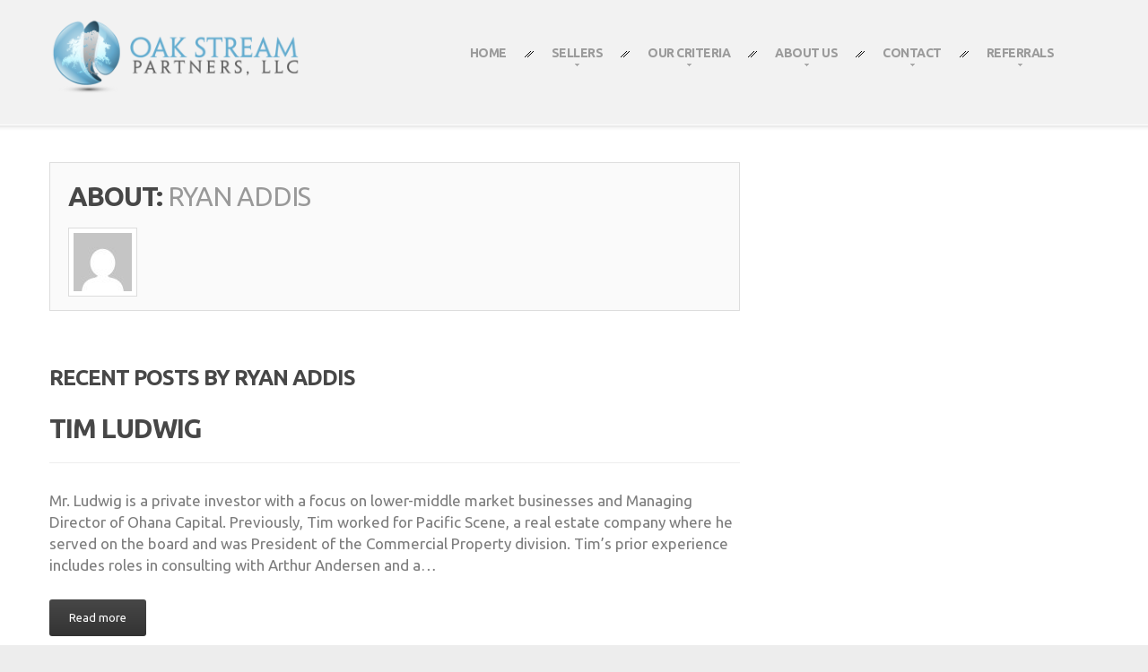

--- FILE ---
content_type: text/html; charset=UTF-8
request_url: https://www.oakstreampartners.com/author/raddis/
body_size: 8396
content:
<!DOCTYPE html>
<!--[if lt IE 7 ]><html class="ie ie6" lang="en-US"> <![endif]-->
<!--[if IE 7 ]><html class="ie ie7" lang="en-US"> <![endif]-->
<!--[if IE 8 ]><html class="ie ie8" lang="en-US"> <![endif]-->
<!--[if IE 9 ]><html class="ie ie9" lang="en-US"> <![endif]-->
<!--[if (gt IE 9)|!(IE)]><!--><html lang="en-US"> <!--<![endif]-->
<head>
	<title>  Ryan Addis Archive | Oak Stream Partners, LLC</title>
	<meta name="description" content=" &raquo; Ryan Addis | " />
	<meta charset="UTF-8" />
	<meta name="viewport" content="width=device-width, initial-scale=1.0">
	<link rel="profile" href="http://gmpg.org/xfn/11" />
		<link rel="icon" href="http://www.oakstreampartners.com/wp-content/uploads/2013/10/Oak-Stream-Capital-LLC-e1382083159826.png" type="image/x-icon" />
		<link rel="pingback" href="https://www.oakstreampartners.com/xmlrpc.php" />
	<link rel="alternate" type="application/rss+xml" title="Oak Stream Partners, LLC" href="https://www.oakstreampartners.com/feed/" />
	<link rel="alternate" type="application/atom+xml" title="Oak Stream Partners, LLC" href="https://www.oakstreampartners.com/feed/atom/" />
	<link rel="stylesheet" type="text/css" media="all" href="https://www.oakstreampartners.com/wp-content/themes/theme46568/bootstrap/css/bootstrap.css" />
	<link rel="stylesheet" type="text/css" media="all" href="https://www.oakstreampartners.com/wp-content/themes/theme46568/bootstrap/css/responsive.css" />
	<link rel="stylesheet" type="text/css" media="all" href="https://www.oakstreampartners.com/wp-content/themes/CherryFramework/css/camera.css" />
	<link rel="stylesheet" type="text/css" media="all" href="https://www.oakstreampartners.com/wp-content/themes/theme46568/style.css" />
	<style type="text/css">
		.logo {float:left; margin-top:20px; max-width:281px; }
		body { background-color:#ededed}		
			</style>
	<link rel='dns-prefetch' href='//www.oakstreampartners.com' />
<link rel='dns-prefetch' href='//maps.googleapis.com' />
<link rel='dns-prefetch' href='//netdna.bootstrapcdn.com' />
<link rel='dns-prefetch' href='//fonts.googleapis.com' />
<link rel='dns-prefetch' href='//s.w.org' />
<link rel="alternate" type="application/rss+xml" title="Oak Stream Partners, LLC &raquo; Feed" href="https://www.oakstreampartners.com/feed/" />
<link rel="alternate" type="application/rss+xml" title="Oak Stream Partners, LLC &raquo; Comments Feed" href="https://www.oakstreampartners.com/comments/feed/" />
<link rel="alternate" type="application/rss+xml" title="Oak Stream Partners, LLC &raquo; Posts by Ryan Addis Feed" href="https://www.oakstreampartners.com/author/raddis/feed/" />
		<script type="text/javascript">
			window._wpemojiSettings = {"baseUrl":"https:\/\/s.w.org\/images\/core\/emoji\/11\/72x72\/","ext":".png","svgUrl":"https:\/\/s.w.org\/images\/core\/emoji\/11\/svg\/","svgExt":".svg","source":{"concatemoji":"https:\/\/www.oakstreampartners.com\/wp-includes\/js\/wp-emoji-release.min.js?ver=5.0.24"}};
			!function(e,a,t){var n,r,o,i=a.createElement("canvas"),p=i.getContext&&i.getContext("2d");function s(e,t){var a=String.fromCharCode;p.clearRect(0,0,i.width,i.height),p.fillText(a.apply(this,e),0,0);e=i.toDataURL();return p.clearRect(0,0,i.width,i.height),p.fillText(a.apply(this,t),0,0),e===i.toDataURL()}function c(e){var t=a.createElement("script");t.src=e,t.defer=t.type="text/javascript",a.getElementsByTagName("head")[0].appendChild(t)}for(o=Array("flag","emoji"),t.supports={everything:!0,everythingExceptFlag:!0},r=0;r<o.length;r++)t.supports[o[r]]=function(e){if(!p||!p.fillText)return!1;switch(p.textBaseline="top",p.font="600 32px Arial",e){case"flag":return s([55356,56826,55356,56819],[55356,56826,8203,55356,56819])?!1:!s([55356,57332,56128,56423,56128,56418,56128,56421,56128,56430,56128,56423,56128,56447],[55356,57332,8203,56128,56423,8203,56128,56418,8203,56128,56421,8203,56128,56430,8203,56128,56423,8203,56128,56447]);case"emoji":return!s([55358,56760,9792,65039],[55358,56760,8203,9792,65039])}return!1}(o[r]),t.supports.everything=t.supports.everything&&t.supports[o[r]],"flag"!==o[r]&&(t.supports.everythingExceptFlag=t.supports.everythingExceptFlag&&t.supports[o[r]]);t.supports.everythingExceptFlag=t.supports.everythingExceptFlag&&!t.supports.flag,t.DOMReady=!1,t.readyCallback=function(){t.DOMReady=!0},t.supports.everything||(n=function(){t.readyCallback()},a.addEventListener?(a.addEventListener("DOMContentLoaded",n,!1),e.addEventListener("load",n,!1)):(e.attachEvent("onload",n),a.attachEvent("onreadystatechange",function(){"complete"===a.readyState&&t.readyCallback()})),(n=t.source||{}).concatemoji?c(n.concatemoji):n.wpemoji&&n.twemoji&&(c(n.twemoji),c(n.wpemoji)))}(window,document,window._wpemojiSettings);
		</script>
		<style type="text/css">
img.wp-smiley,
img.emoji {
	display: inline !important;
	border: none !important;
	box-shadow: none !important;
	height: 1em !important;
	width: 1em !important;
	margin: 0 .07em !important;
	vertical-align: -0.1em !important;
	background: none !important;
	padding: 0 !important;
}
</style>
<link rel='stylesheet' id='flexslider-css'  href='https://www.oakstreampartners.com/wp-content/plugins/cherry-plugin/lib/js/FlexSlider/flexslider.css?ver=2.2.0' type='text/css' media='all' />
<link rel='stylesheet' id='owl-carousel-css'  href='https://www.oakstreampartners.com/wp-content/plugins/cherry-plugin/lib/js/owl-carousel/owl.carousel.css?ver=1.24' type='text/css' media='all' />
<link rel='stylesheet' id='owl-theme-css'  href='https://www.oakstreampartners.com/wp-content/plugins/cherry-plugin/lib/js/owl-carousel/owl.theme.css?ver=1.24' type='text/css' media='all' />
<link rel='stylesheet' id='font-awesome-css'  href='//netdna.bootstrapcdn.com/font-awesome/3.2.1/css/font-awesome.css?ver=3.2.1' type='text/css' media='all' />
<link rel='stylesheet' id='cherry-plugin-css'  href='https://www.oakstreampartners.com/wp-content/plugins/cherry-plugin/includes/css/cherry-plugin.css?ver=1.2.8.2' type='text/css' media='all' />
<link rel='stylesheet' id='wp-block-library-css'  href='https://www.oakstreampartners.com/wp-includes/css/dist/block-library/style.min.css?ver=5.0.24' type='text/css' media='all' />
<link rel='stylesheet' id='contact-form-7-css'  href='https://www.oakstreampartners.com/wp-content/plugins/contact-form-7/includes/css/styles.css?ver=5.1.1' type='text/css' media='all' />
<link rel='stylesheet' id='theme46568-css'  href='https://www.oakstreampartners.com/wp-content/themes/theme46568/main-style.css' type='text/css' media='all' />
<link rel='stylesheet' id='magnific-popup-css'  href='https://www.oakstreampartners.com/wp-content/themes/CherryFramework/css/magnific-popup.css?ver=0.9.3' type='text/css' media='all' />
<link rel='stylesheet' id='options_typography_Ubuntu-css'  href='//fonts.googleapis.com/css?family=Ubuntu&#038;subset=latin' type='text/css' media='all' />
<script type='text/javascript' src='https://www.oakstreampartners.com/wp-content/themes/CherryFramework/js/jquery-1.7.2.min.js?ver=1.7.2'></script>
<script type='text/javascript' src='https://www.oakstreampartners.com/wp-content/plugins/cherry-plugin/lib/js/jquery.easing.1.3.js?ver=1.3'></script>
<script type='text/javascript' src='https://www.oakstreampartners.com/wp-content/plugins/cherry-plugin/lib/js/elasti-carousel/jquery.elastislide.js?ver=1.2.8.2'></script>
<script type='text/javascript' src='//maps.googleapis.com/maps/api/js?v=3&#038;signed_in=false&#038;key&#038;ver=5.0.24'></script>
<script type='text/javascript' src='https://www.oakstreampartners.com/wp-content/themes/CherryFramework/js/jquery-migrate-1.2.1.min.js?ver=1.2.1'></script>
<script type='text/javascript' src='https://www.oakstreampartners.com/wp-includes/js/swfobject.js?ver=2.2-20120417'></script>
<script type='text/javascript' src='https://www.oakstreampartners.com/wp-content/themes/CherryFramework/js/modernizr.js?ver=2.0.6'></script>
<script type='text/javascript' src='https://www.oakstreampartners.com/wp-content/themes/CherryFramework/js/jflickrfeed.js?ver=1.0'></script>
<script type='text/javascript' src='https://www.oakstreampartners.com/wp-content/themes/CherryFramework/js/custom.js?ver=1.0'></script>
<script type='text/javascript' src='https://www.oakstreampartners.com/wp-content/themes/CherryFramework/bootstrap/js/bootstrap.min.js?ver=2.3.0'></script>
<link rel='https://api.w.org/' href='https://www.oakstreampartners.com/wp-json/' />
<link rel="EditURI" type="application/rsd+xml" title="RSD" href="https://www.oakstreampartners.com/xmlrpc.php?rsd" />
<link rel="wlwmanifest" type="application/wlwmanifest+xml" href="https://www.oakstreampartners.com/wp-includes/wlwmanifest.xml" /> 
<meta name="generator" content="WordPress 5.0.24" />
<script>
 var system_folder = 'https://www.oakstreampartners.com/wp-content/themes/CherryFramework/admin/data_management/',
	 CHILD_URL ='https://www.oakstreampartners.com/wp-content/themes/theme46568',
	 PARENT_URL = 'https://www.oakstreampartners.com/wp-content/themes/CherryFramework', 
	 CURRENT_THEME = 'theme46568'</script>
<style type='text/css'>
body { background-color:#ededed }
.header { background-color:#f2f2f2 }
.logo {float:left; margin-top:20px; max-width:281px; }
</style>
<style type='text/css'>
h1 { font: bold 30px/30px Ubuntu;  color:#474747; }
h2 { font: bold 28px/34px Ubuntu;  color:#474747; }
h3 { font: bold 24px/29px Ubuntu;  color:#474747; }
h4 { font: bold 22px/26px Ubuntu;  color:#474747; }
h5 { font: bold 22px/24px Ubuntu;  color:#474747; }
h6 { font: bold 19px/21px Ubuntu;  color:#7b7d7d; }
body { font-weight: normal;}
.logo_h__txt, .logo_link { font: bold 35px/36px Ubuntu;  color:#2f2f2f; }
.sf-menu > li > a { font: bold 14px/17px Ubuntu;  color:#9b9b9b; }
.nav.footer-nav a { font: bold 10px/30px Arial, Helvetica, sans-serif;  color:#797979; }
</style>
		<!--[if lt IE 8]>
	<div style=' clear: both; text-align:center; position: relative;'>
		<a href="http://www.microsoft.com/windows/internet-explorer/default.aspx?ocid=ie6_countdown_bannercode"><img src="http://storage.ie6countdown.com/assets/100/images/banners/warning_bar_0000_us.jpg" border="0" alt="" /></a>
	</div>
	<![endif]-->
	<!--[if (gt IE 9)|!(IE)]><!-->
	<script src="https://www.oakstreampartners.com/wp-content/themes/CherryFramework/js/jquery.mobile.customized.min.js" type="text/javascript"></script>
	<script type="text/javascript">
		jQuery(function(){
			jQuery('.sf-menu').mobileMenu({defaultText: "Navigate to..."});
		});
	</script>
	<!--<![endif]-->
	<script type="text/javascript">
		// Init navigation menu
		jQuery(function(){
		// main navigation init
			jQuery('ul.sf-menu').superfish({
				delay:       1000, 		// the delay in milliseconds that the mouse can remain outside a sub-menu without it closing
				animation:   {opacity:'show',height:'show'}, // used to animate the sub-menu open
				speed:       'normal',  // animation speed 
				autoArrows:  true,   // generation of arrow mark-up (for submenu)
				disableHI: true // to disable hoverIntent detection
			});

		//Zoom fix
		//IPad/IPhone
			var viewportmeta = document.querySelector && document.querySelector('meta[name="viewport"]'),
				ua = navigator.userAgent,
				gestureStart = function () {
					viewportmeta.content = "width=device-width, minimum-scale=0.25, maximum-scale=1.6";
				},
				scaleFix = function () {
					if (viewportmeta && /iPhone|iPad/.test(ua) && !/Opera Mini/.test(ua)) {
						viewportmeta.content = "width=device-width, minimum-scale=1.0, maximum-scale=1.0";
						document.addEventListener("gesturestart", gestureStart, false);
					}
				};
			scaleFix();
		})
	</script>
	<script type="text/javascript">

		$( document ).ready(function() {
			$('.sf-menu > li').hover(function(){ 
				$(this).next("li").toggleClass("del-border");	
			});
			$('.sf-menu > li.current-menu-item').next("li").addClass("del-border-true");
		});

	</script>
</head>

<body class="archive author author-raddis author-2 cat-1-id">
	<div id="motopress-main" class="main-holder">
		<!--Begin #motopress-main-->
		<header class="motopress-wrapper header">
			<div class="container">
				<div class="row">
					<div class="span12" data-motopress-wrapper-file="wrapper/wrapper-header.php" data-motopress-wrapper-type="header" data-motopress-id="697656613b742">
						<div class="row">
	<div class="span4" data-motopress-type="static" data-motopress-static-file="static/static-logo.php">
		<!-- BEGIN LOGO -->
<div class="logo pull-left">
									<a href="https://www.oakstreampartners.com/" class="logo_h logo_h__img"><img src="http://www.oakstreampartners.com/wp-content/uploads/2013/11/Oak-Stream-Capital-LLC_logo-300x92.png" alt="Oak Stream Partners, LLC" title=""></a>
				</div>
<!-- END LOGO -->	</div>
	<div class="span8" data-motopress-type="static" data-motopress-static-file="static/static-nav.php">
		<!-- BEGIN MAIN NAVIGATION -->
<nav class="nav nav__primary clearfix">
<ul id="topnav" class="sf-menu"><li id="menu-item-1807" class="menu-item menu-item-type-post_type menu-item-object-page menu-item-home"><a href="https://www.oakstreampartners.com/">Home</a></li>
<li id="menu-item-2033" class="menu-item menu-item-type-post_type menu-item-object-page menu-item-has-children"><a href="https://www.oakstreampartners.com/seller-benefits/">Sellers</a>
<ul class="sub-menu">
	<li id="menu-item-2363" class="menu-item menu-item-type-custom menu-item-object-custom"><a href="http://www.oakstreampartners.com/seller-benefits/#aggressive">Aggressive Price</a></li>
	<li id="menu-item-2364" class="menu-item menu-item-type-custom menu-item-object-custom"><a href="http://www.oakstreampartners.com/seller-benefits/#speed">Speed</a></li>
	<li id="menu-item-2380" class="menu-item menu-item-type-custom menu-item-object-custom"><a href="http://www.oakstreampartners.com/seller-benefits/#capital">Capital</a></li>
	<li id="menu-item-2365" class="menu-item menu-item-type-custom menu-item-object-custom"><a href="http://www.oakstreampartners.com/seller-benefits/#flexibility">Flexibility</a></li>
	<li id="menu-item-2366" class="menu-item menu-item-type-custom menu-item-object-custom"><a href="http://www.oakstreampartners.com/seller-benefits/#dependability">Dependability</a></li>
	<li id="menu-item-2367" class="menu-item menu-item-type-custom menu-item-object-custom"><a href="http://www.oakstreampartners.com/seller-benefits/#legacy">Legacy</a></li>
</ul>
</li>
<li id="menu-item-1809" class="menu-item menu-item-type-post_type menu-item-object-page menu-item-has-children"><a href="https://www.oakstreampartners.com/our-criteria/">Our Criteria</a>
<ul class="sub-menu">
	<li id="menu-item-2368" class="menu-item menu-item-type-custom menu-item-object-custom"><a href="http://www.oakstreampartners.com/our-criteria/#metrics">Metrics</a></li>
	<li id="menu-item-2381" class="menu-item menu-item-type-custom menu-item-object-custom"><a href="http://www.oakstreampartners.com/our-criteria/#industry">Industry</a></li>
	<li id="menu-item-2369" class="menu-item menu-item-type-custom menu-item-object-custom"><a href="http://www.oakstreampartners.com/our-criteria/#geography">Geography</a></li>
	<li id="menu-item-2370" class="menu-item menu-item-type-custom menu-item-object-custom"><a href="http://www.oakstreampartners.com/our-criteria/#qualities">Qualities</a></li>
</ul>
</li>
<li id="menu-item-1810" class="menu-item menu-item-type-post_type menu-item-object-page menu-item-has-children"><a href="https://www.oakstreampartners.com/about-us/">About Us</a>
<ul class="sub-menu">
	<li id="menu-item-2371" class="menu-item menu-item-type-custom menu-item-object-custom"><a href="http://www.oakstreampartners.com/about-us/#company">Company Profile</a></li>
	<li id="menu-item-2372" class="menu-item menu-item-type-custom menu-item-object-custom"><a href="http://www.oakstreampartners.com/about-us/#management">Management Team</a></li>
	<li id="menu-item-2373" class="menu-item menu-item-type-custom menu-item-object-custom"><a href="http://www.oakstreampartners.com/about-us/#investors">Investors</a></li>
</ul>
</li>
<li id="menu-item-1804" class="menu-item menu-item-type-post_type menu-item-object-page menu-item-has-children"><a href="https://www.oakstreampartners.com/contacts/">Contact</a>
<ul class="sub-menu">
	<li id="menu-item-2374" class="menu-item menu-item-type-custom menu-item-object-custom"><a href="http://www.oakstreampartners.com/contacts/#phone">Phone</a></li>
	<li id="menu-item-2375" class="menu-item menu-item-type-custom menu-item-object-custom"><a href="http://www.oakstreampartners.com/contacts/#location">Location</a></li>
</ul>
</li>
<li id="menu-item-2043" class="menu-item menu-item-type-post_type menu-item-object-page menu-item-has-children"><a href="https://www.oakstreampartners.com/for-intemediaries/">Referrals</a>
<ul class="sub-menu">
	<li id="menu-item-2391" class="menu-item menu-item-type-custom menu-item-object-custom"><a href="http://www.oakstreampartners.com/for-intemediaries/#intermediaries">Intermediaries</a></li>
	<li id="menu-item-2382" class="menu-item menu-item-type-custom menu-item-object-custom"><a href="http://www.oakstreampartners.com/for-intemediaries/#finders">Finders Fee</a></li>
	<li id="menu-item-2383" class="menu-item menu-item-type-custom menu-item-object-custom"><a href="http://www.oakstreampartners.com/for-intemediaries/#experience">Experienced Investors</a></li>
	<li id="menu-item-2384" class="menu-item menu-item-type-custom menu-item-object-custom"><a href="http://www.oakstreampartners.com/for-intemediaries/#attractive">Attractive Pricing</a></li>
	<li id="menu-item-2385" class="menu-item menu-item-type-custom menu-item-object-custom"><a href="http://www.oakstreampartners.com/for-intemediaries/#fast">Fast Transactions</a></li>
	<li id="menu-item-2386" class="menu-item menu-item-type-custom menu-item-object-custom"><a href="http://www.oakstreampartners.com/for-intemediaries/#flexible">Flexible Solutions</a></li>
</ul>
</li>
</ul></nav><!-- END MAIN NAVIGATION -->	</div>
</div>					</div>
				</div>
			</div>
		</header>
<div class="motopress-wrapper content-holder clearfix">
	<div class="container">
		<div class="row">
			<div class="span12" data-motopress-wrapper-file="author.php" data-motopress-wrapper-type="content">
				<div class="row">
					<div class="span8 right right" id="content" data-motopress-type="loop" data-motopress-loop-file="loop/loop-author.php">
						
<div class="post-author post-author__page clearfix">
	<h1 class="post-author_h">About: <small>Ryan Addis</small></h1>
	<p class="post-author_gravatar">
		<img alt='' src='https://secure.gravatar.com/avatar/20c2ad3eac1d4335df798e72b5e3a641?s=65&#038;d=mm&#038;r=g' srcset='https://secure.gravatar.com/avatar/20c2ad3eac1d4335df798e72b5e3a641?s=130&#038;d=mm&#038;r=g 2x' class='avatar avatar-65 photo' height='65' width='65' />	</p>

	</div><!--.post-author-->

<div id="recent-author-posts">
	<h3>Recent Posts by Ryan Addis</h3>
	<article id="post-2406" class="post__holder post-2406 post type-post status-publish format-standard hentry category-management-team cat-1-id">
				<header class="post-header">
						<h2 class="post-title"><a href="https://www.oakstreampartners.com/management-team/tim-ludwig/" title="Tim Ludwig">Tim Ludwig</a></h2>
		</header>
				
					

				<!-- Post Content -->
		<div class="post_content">
								<div class="excerpt">
					Mr. Ludwig is a private investor with a focus on lower-middle market businesses and Managing Director of Ohana Capital. Previously, Tim worked for Pacific Scene, a real estate company where he served on the board and was President of the Commercial Property division. Tim’s prior experience includes roles in consulting with Arthur Andersen and a&hellip;				</div>
						<a href="https://www.oakstreampartners.com/management-team/tim-ludwig/" class="btn btn-primary">Read more</a>
			<div class="clear"></div>
		</div>

		
		<!-- Post Meta -->
<!--// Post Meta -->
</article><article id="post-2238" class="post__holder post-2238 post type-post status-publish format-standard hentry category-investors cat-40-id">
				<header class="post-header">
						<h2 class="post-title"><a href="https://www.oakstreampartners.com/investors/ttcer/" title="TTCER">TTCER</a></h2>
		</header>
				
					

				<!-- Post Content -->
		<div class="post_content">
								<div class="excerpt">
					TTCER is an investment vehicle representing the interests of Asurian executives Gerald Risk, Jim Ellis, and Kevin Taweel among others for the purposes of co-investment activities in private companies. Gerald Risk Gerald Risk is Vice-Chairman and member of the Board of Directors of Asurion, the world’s largest provider of technology protection services, serving over 250&hellip;				</div>
						<a href="https://www.oakstreampartners.com/investors/ttcer/" class="btn btn-primary">Read more</a>
			<div class="clear"></div>
		</div>

		
		<!-- Post Meta -->
<!--// Post Meta -->
</article><article id="post-2236" class="post__holder post-2236 post type-post status-publish format-standard hentry category-management-team cat-1-id">
				<header class="post-header">
						<h2 class="post-title"><a href="https://www.oakstreampartners.com/management-team/search-fund-partners/" title="Search Fund Partners">Search Fund Partners</a></h2>
		</header>
				
					

				<!-- Post Content -->
		<div class="post_content">
								<div class="excerpt">
					Search Fund Partners invests in small, profitable and builds on the proven success of the Search Fund model, where entrepreneurs are funded to unearth, acquire and manage a profitable company. The firm’s focus is on well-managed companies with a history of profits and significant growth potential. Dave Carver David Carver is a co-founder of Search&hellip;				</div>
						<a href="https://www.oakstreampartners.com/management-team/search-fund-partners/" class="btn btn-primary">Read more</a>
			<div class="clear"></div>
		</div>

		
		<!-- Post Meta -->
<!--// Post Meta -->
</article><article id="post-2234" class="post__holder post-2234 post type-post status-publish format-standard hentry category-management-team cat-1-id">
				<header class="post-header">
						<h2 class="post-title"><a href="https://www.oakstreampartners.com/management-team/richard-augustyn/" title="Richard Augustyn">Richard Augustyn</a></h2>
		</header>
				
					

				<!-- Post Content -->
		<div class="post_content">
								<div class="excerpt">
					Richard is Founder and CEO of both NIP Group, a top 100 business insurance broker, and Extensis Group, a top 20 HR Outsourcing company. Richard has been a successful serial entrepreneur and accomplished investor for more than 20 years.  He currently serves on the board of several high-growth companies. His early business success landed him&hellip;				</div>
						<a href="https://www.oakstreampartners.com/management-team/richard-augustyn/" class="btn btn-primary">Read more</a>
			<div class="clear"></div>
		</div>

		
		<!-- Post Meta -->
<!--// Post Meta -->
</article></div><!--recent-author-posts-->

<div class="pagination pagination__posts"><ul><li class="active"><span>1</span></li><li><a href='https://www.oakstreampartners.com/author/raddis/page/2/' class="inactive">2</a></li><li><a href='https://www.oakstreampartners.com/author/raddis/page/3/' class="inactive">3</a></li></ul></div>
<!-- Posts navigation -->
<div id="recent-author-comments">
	<h3>Recent Comments by Ryan Addis</h3>
	
			<p>No comments by Ryan Addis yet.</p>

		</div><!--recent-author-comments-->					</div>
					<div class="span4 sidebar" id="sidebar" data-motopress-type="static-sidebar"  data-motopress-sidebar-file="sidebar.php">
						
<div id="text-8" class="widget">			<div class="textwidget"></div>
		</div>					</div>
				</div>
			</div>
		</div>
	</div>
</div>

		<footer class="motopress-wrapper footer">
			<div class="container">
				<div class="row">
					<div class="span12" data-motopress-wrapper-file="wrapper/wrapper-footer.php" data-motopress-wrapper-type="footer" data-motopress-id="697656613ef5f">
						<div class="row footer-widgets">
	<div class="span2" data-motopress-type="dynamic-sidebar" data-motopress-sidebar-id="footer-sidebar-1">
		<div id="nav_menu-3"><h4>company</h4><div class="menu-footer-widget-menu-1-container"><ul id="menu-footer-widget-menu-1" class="menu"><li id="menu-item-1925" class="menu-item menu-item-type-post_type menu-item-object-page menu-item-1925"><a href="https://www.oakstreampartners.com/about-us/">About Us</a></li>
<li id="menu-item-2242" class="menu-item menu-item-type-post_type menu-item-object-page menu-item-2242"><a href="https://www.oakstreampartners.com/about-us/">Management Team</a></li>
<li id="menu-item-2243" class="menu-item menu-item-type-post_type menu-item-object-page menu-item-2243"><a href="https://www.oakstreampartners.com/about-us/">Investors</a></li>
</ul></div></div>	</div>
	<div class="span2" data-motopress-type="dynamic-sidebar" data-motopress-sidebar-id="footer-sidebar-2">
		<div id="nav_menu-4"><h4>overview</h4><div class="menu-footer-widget-menu-2-container"><ul id="menu-footer-widget-menu-2" class="menu"><li id="menu-item-2241" class="menu-item menu-item-type-post_type menu-item-object-page menu-item-2241"><a href="https://www.oakstreampartners.com/our-criteria/">What We Buy</a></li>
<li id="menu-item-2240" class="menu-item menu-item-type-post_type menu-item-object-page menu-item-2240"><a href="https://www.oakstreampartners.com/seller-benefits/">Why Sell to Us</a></li>
</ul></div></div>	</div>
	<div class="span2" data-motopress-type="dynamic-sidebar" data-motopress-sidebar-id="footer-sidebar-3">
			</div>
	<div class="span3" data-motopress-type="static" data-motopress-static-file="static/static-footer-nav.php">
			</div>
	<div class="span3">
		<div data-motopress-type="dynamic-sidebar" data-motopress-sidebar-id="footer-sidebar-4">
			<div id="text-7" class="visible-all-devices ">			<div class="textwidget"><ul class="contacts">

<br>

</li>
<li class="tel">
Telephone:  <i>+1 818 414 6091</i><br>
</i>
</li>
</ul></div>
		</div>		</div>
		<div data-motopress-type="static" data-motopress-static-file="static/static-footer-text.php">
			<div id="footer-text" class="footer-text">
				Copyright © 2015 Oak Stream Partners, LLC. All Rights Reserved.		</div>		</div>
		<div data-motopress-type="dynamic-sidebar" data-motopress-sidebar-id="footer-sidebar-5">
			<div id="social_networks-3">		
		<!-- BEGIN SOCIAL NETWORKS -->
				
		<ul class="social social__row clearfix unstyled">
			
								<li class="social_li">
				<a class="social_link social_link__facebook" rel="tooltip" data-original-title="facebook" href="https://www.facebook.com/oakstreampartners">
											<span class="social_ico"><img src="https://www.oakstreampartners.com/wp-content/themes/theme46568/images/icons/facebook.png" alt=""></span>
									</a>
			</li>
											<li class="social_li">
				<a class="social_link social_link__twitter" rel="tooltip" data-original-title="twitter" href="https://twitter.com/OakStreamPartne">
											<span class="social_ico"><img src="https://www.oakstreampartners.com/wp-content/themes/theme46568/images/icons/twitter.png" alt=""></span>
									</a>
			</li>
																					<li class="social_li">
				<a class="social_link social_link__mail" rel="tooltip" data-original-title="mail" href="http://www.oakstreampartners.com/contacts/">
											<span class="social_ico"><img src="https://www.oakstreampartners.com/wp-content/themes/theme46568/images/icons/mail.png" alt=""></span>
									</a>
			</li>
																					<li class="social_li">
				<a class="social_link social_link__google" rel="tooltip" data-original-title="google" href="https://plus.google.com/u/0/b/105098798298474042308/105098798298474042308/about/p/pub">
											<span class="social_ico"><img src="https://www.oakstreampartners.com/wp-content/themes/theme46568/images/icons/google.png" alt=""></span>
									</a>
			</li>
					
		</ul>
		<!-- END SOCIAL NETWORKS -->
		</div>		</div>
	</div>
</div>					</div>
				</div>
			</div>
		</footer>
		<!--End #motopress-main-->
	</div>
	<div id="back-top-wrapper" class="visible-desktop">
		<p id="back-top">
			<a href="#top"><span></span></a>		</p>
	</div>
			<script type="text/javascript">
			  (function(i,s,o,g,r,a,m){i['GoogleAnalyticsObject']=r;i[r]=i[r]||function(){
  (i[r].q=i[r].q||[]).push(arguments)},i[r].l=1*new Date();a=s.createElement(o),
  m=s.getElementsByTagName(o)[0];a.async=1;a.src=g;m.parentNode.insertBefore(a,m)
  })(window,document,'script','//www.google-analytics.com/analytics.js','ga');

  ga('create', 'UA-44754869-1', 'oakstreampartners.com');
  ga('send', 'pageview');

		</script>
		<!-- Show Google Analytics -->
		<script type='text/javascript' src='https://www.oakstreampartners.com/wp-content/plugins/cherry-plugin/lib/js/FlexSlider/jquery.flexslider-min.js?ver=2.2.2'></script>
<script type='text/javascript'>
/* <![CDATA[ */
var items_custom = [[0,1],[480,2],[768,3],[980,4],[1170,5]];
/* ]]> */
</script>
<script type='text/javascript' src='https://www.oakstreampartners.com/wp-content/plugins/cherry-plugin/includes/js/cherry-plugin.js?ver=1.2.8.2'></script>
<script type='text/javascript'>
/* <![CDATA[ */
var wpcf7 = {"apiSettings":{"root":"https:\/\/www.oakstreampartners.com\/wp-json\/contact-form-7\/v1","namespace":"contact-form-7\/v1"}};
/* ]]> */
</script>
<script type='text/javascript' src='https://www.oakstreampartners.com/wp-content/plugins/contact-form-7/includes/js/scripts.js?ver=5.1.1'></script>
<script type='text/javascript' src='https://www.oakstreampartners.com/wp-content/themes/CherryFramework/js/superfish.js?ver=1.5.3'></script>
<script type='text/javascript' src='https://www.oakstreampartners.com/wp-content/themes/CherryFramework/js/jquery.mobilemenu.js?ver=1.0'></script>
<script type='text/javascript' src='https://www.oakstreampartners.com/wp-content/themes/CherryFramework/js/jquery.magnific-popup.min.js?ver=0.9.3'></script>
<script type='text/javascript' src='https://www.oakstreampartners.com/wp-content/themes/CherryFramework/js/jplayer.playlist.min.js?ver=2.3.0'></script>
<script type='text/javascript' src='https://www.oakstreampartners.com/wp-content/themes/CherryFramework/js/jquery.jplayer.min.js?ver=2.6.0'></script>
<script type='text/javascript' src='https://www.oakstreampartners.com/wp-content/themes/CherryFramework/js/tmstickup.js?ver=1.0.0'></script>
<script type='text/javascript' src='https://www.oakstreampartners.com/wp-content/themes/CherryFramework/js/device.min.js?ver=1.0.0'></script>
<script type='text/javascript' src='https://www.oakstreampartners.com/wp-content/themes/CherryFramework/js/jquery.zaccordion.min.js?ver=2.1.0'></script>
<script type='text/javascript' src='https://www.oakstreampartners.com/wp-content/themes/CherryFramework/js/camera.min.js?ver=1.3.4'></script>
<script type='text/javascript' src='https://www.oakstreampartners.com/wp-includes/js/wp-embed.min.js?ver=5.0.24'></script>
			<script type="text/javascript">
				deleteCookie('cf-cookie-banner');
			</script>
			 <!-- this is used by many Wordpress features and for plugins to work properly -->
</body>
</html>

--- FILE ---
content_type: text/css
request_url: https://www.oakstreampartners.com/wp-content/themes/theme46568/main-style.css
body_size: 38478
content:
@import url("../CherryFramework/style.css");
@import url(//fonts.googleapis.com/css?family=Ubuntu:400,500,700,300);
.main-holder { overflow:hidden; }
@media (max-width: 767px) {
	body { padding:0; }
	body .header { padding:20px 20px 0 20px; }
	body .footer {
		padding:0 20px;
		-webkit-box-sizing:border-box;
		-moz-box-sizing:border-box;
		box-sizing:border-box;
	}
	body .content-holder {
		-webkit-box-sizing:border-box;
		-moz-box-sizing:border-box;
		box-sizing:border-box;
	}
	body .content-holder >.slider-wrap { padding:20px; }
	body .content-holder >.container { padding:0 20px 20px 20px; }
}
a { transition:all 0.3s ease 0s; }
h1, h2, h3, h4, h5, h6 {
	text-transform:uppercase;
	letter-spacing:-1px;
}
@media (max-width: 1200px) {
	h1, h2, h3, h4, h5, h6 { line-height:1.2em; }
}
h6 { letter-spacing:0; }
.featured-thumbnail, .thumbnail, img.size-full {
	background:none;
	border-radius:2px;
	padding:3px;
	border:1px solid #e5e5e5;
	box-shadow:none;
	-webkit-box-sizing:border-box;
	-moz-box-sizing:border-box;
	box-sizing:border-box;
}
@media (min-width: 768px) and (max-width: 979px) {
	img.alignleft {
		float:none;
		margin:0;
	}
}
@media (max-width: 600px) {
	img.alignleft {
		float:none;
		margin:0;
	}
}
.featured-thumbnail.video_preview { float:none; }
.btn, .reply a {
	border-radius:3px;
	border:none;
	color:#fff;
	text-shadow:none;
	font:13px/1.2em 'Ubuntu', sans-serif;
	text-transform:none;
	padding:13px 22px;
	letter-spacing:0;
	height:auto;
	box-shadow:none;
	text-decoration:none;
	-webkit-box-sizing:border-box;
	-moz-box-sizing:border-box;
	box-sizing:border-box;
	transition:all 0.3s ease 0s;
	background-color:#3f3f3f;
	background-image:-moz-linear-gradient(top,#474747,#333333);
	background-image:-webkit-gradient(linear,0 0,0 100%,from(#474747),to(#333333));
	background-image:-webkit-linear-gradient(top,#474747,#333333);
	background-image:-o-linear-gradient(top,#474747,#333333);
	background-image:linear-gradient(to bottom,#474747,#333333);
	background-repeat:repeat-x;
}
.btn:active, .btn:focus, .btn:hover, .reply a:active, .reply a:focus, .reply a:hover {
	background:#63a9cd;
	box-shadow:none;
	text-decoration:none;
	color:#fff;
}
textarea, input[type="text"], input[type="password"], input[type="datetime"], input[type="datetime-local"], input[type="date"], input[type="month"], input[type="time"], input[type="week"], input[type="number"], input[type="email"], input[type="url"], input[type="search"], input[type="tel"], input[type="color"], .uneditable-input {
	padding:4px 7px;
	margin:0 0 10px 0;
	font-size:12px;
	line-height:1.2em;
	text-transform:none;
	color:#7d7d7d;
	text-decoration:none;
	position:relative;
	border-radius:0;
	border:1px solid #d7d7d7;
	background:#fff;
	box-shadow:none;
}
textarea:focus, input[type="text"]:focus, input[type="password"]:focus, input[type="datetime"]:focus, input[type="datetime-local"]:focus, input[type="date"]:focus, input[type="month"]:focus, input[type="time"]:focus, input[type="week"]:focus, input[type="number"]:focus, input[type="email"]:focus, input[type="url"]:focus, input[type="search"]:focus, input[type="tel"]:focus, input[type="color"]:focus, .uneditable-input:focus {
	box-shadow:none;
	border-color:#666666;
}
.wpcf7-form p.field input:focus { border-color:#666666 !important; }
.wpcf7-form textarea { color:#7d7d7d !important; }
.wpcf7-form textarea:focus { border-color:#666666 !important; }
.wpcf7-form textarea.watermark { color:#7d7d7d !important; }
.wpcf7-form .wpcf7-not-valid-tip { padding:4px 8px 2px !important; }
@media (min-width: 979px) and (max-width: 1200px) {
	.wpcf7-form .wpcf7-not-valid-tip { font-size:8px !important; }
}
@media (min-width: 768px) and (max-width: 979px) {
	.wpcf7-form .wpcf7-not-valid-tip {
		padding:2px 3px !important;
		font-size:7px !important;
	}
}
.wpcf7-form .submit-wrap .btn { height:auto; }
.header {
	border-bottom:1px solid #ffffff;
	padding:0;
}
.nav__primary {
	position:relative;
	float:none;
	overflow:visible;
	margin:0 25px 0 0;
	border:none;
	padding:0;
}
@media (max-width: 767px) {
	.nav__primary {
		background:none;
		border-radius:0;
		border:none;
		margin:0;
		padding:0 0 20px 0;
	}
}
.nav__primary .sf-menu {
	float:right;
	display:block;
	position:relative;
	padding:0;
	z-index:1;
}
@media (max-width: 767px) {
	.nav__primary .sf-menu { display:none !important; }
}
.nav__primary .sf-menu >li {
	background:none;
	float:left;
	position:relative;
	border:none;
	padding:0;
	margin:0;
	background:none;
	-webkit-box-sizing:border-box;
	-moz-box-sizing:border-box;
	box-sizing:border-box;
}
.nav__primary .sf-menu >li:before {
	content:"";
	width:10px;
	height:100%;
	background:url(images/menu-border.png) no-repeat 0 57px;
	position:absolute;
	left:-5px;
	z-index:-2;
}
@media (min-width: 768px) and (max-width: 979px) {
	.nav__primary .sf-menu >li:before { display:none; }
}
.nav__primary .sf-menu >li:after {
	content:"";
	width:100%;
	padding:0 5px;
	height:100%;
	position:absolute;
	top:0;
	left:-5px;
	background:#63a9cd;
	visibility:hidden;
	z-index:-1;
}
@media (min-width: 768px) and (max-width: 1200px) {
	.nav__primary .sf-menu >li:after {
		padding:0;
		left:0;
	}
}
.nav__primary .sf-menu >li:first-child:before { display:none; }
.nav__primary .sf-menu >li:hover:before { display:none; }
.nav__primary .sf-menu >li:hover:after { visibility:visible; }
.nav__primary .sf-menu >li.del-border:before, .nav__primary .sf-menu >li.del-border-true:before { display:none !important; }
.nav__primary .sf-menu >li >a {
	border:none;
	padding:51px 25px 71px;
	text-transform:uppercase;
	border-radius:0;
	position:relative;
	letter-spacing:-0.5px;
	transition:all 0.3s ease 0s;
	background:none;
	overflow:hidden;
}
@media (min-width: 980px) and (max-width: 1200px) {
	.nav__primary .sf-menu >li >a { padding:51px 15px 71px; }
}
@media (min-width: 768px) and (max-width: 979px) {
	.nav__primary .sf-menu >li >a { padding:51px 5px 71px; }
}
.nav__primary .sf-menu >li >a:hover {
	color:#fff;
	text-decoration:none;
}
.nav__primary .sf-menu >li >a:hover .sf-sub-indicator { background-position:-10px -100px; }
.nav__primary .sf-menu >li >a >.sf-sub-indicator {
	position:absolute;
	display:inline-block;
	top:68px;
	left:50%;
	margin-left:-5px;
	background:url("images/arrows-ffffff.png") no-repeat scroll 0 -100px transparent;
}
.nav__primary .sf-menu >li.current-menu-item:before { display:none; }
.nav__primary .sf-menu >li.current-menu-item:after { visibility:visible; }
.nav__primary .sf-menu >li.current-menu-item >a {
	color:#fff;
	text-decoration:none;
}
.nav__primary .sf-menu >li.sfHover:after { visibility:visible; }
.nav__primary .sf-menu >li.sfHover:before { display:none; }
.nav__primary .sf-menu >li.sfHover >a {
	color:#fff;
	text-decoration:none;
}
.nav__primary .sf-menu >li.sfHover >a .sf-sub-indicator { background-position:-10px -100px; }
.nav__primary .sf-menu >li >.sub-menu {
	height:auto !important;
	background:#303030;
	top:140px;
	left:0;
	width:auto;
	padding:21px;
	margin:0;
	border:none;
	border-radius:0;
	-webkit-box-sizing:border-box;
	-moz-box-sizing:border-box;
	box-sizing:border-box;
	z-index:10000;
}
@media (min-width: 980px) and (max-width: 1200px) {
	.nav__primary .sf-menu >li >.sub-menu { width:120px; }
}
.nav__primary .sf-menu >li >.sub-menu >.menu-item {
	background:none;
	text-align:left;
	border:none;
	padding:7px 0;
}
.nav__primary .sf-menu >li >.sub-menu >.menu-item a {
	padding:0;
	background:none;
	border:none;
	color:#8e8e8e;
	text-transform:uppercase;
	display:inline-block;
	letter-spacing:0;
	border-radius:0;
	margin:0;
	letter-spacing:-0.5px;
	font:12px/1.2em "Helvetica Neue", Helvetica, Arial, sans-serif;
	transition:all 0.3s ease 0s;
}
.nav__primary .sf-menu >li >.sub-menu >.menu-item a:hover {
	color:#fff;
	text-shadow:none;
	background:none;
}
.nav__primary .sf-menu >li >.sub-menu >.menu-item a >.sf-sub-indicator {
	top:2px;
	right:-15px;
	left:auto;
	background:url("images/arrows-ffffff.png") no-repeat scroll 0 0 transparent;
}
.nav__primary .sf-menu >li >.sub-menu >.menu-item.sfHover >a {
	color:#fff;
	text-shadow:none;
	background:none;
}
.nav__primary .sf-menu >li >.sub-menu >.menu-item.sfHover >a .sf-sub-indicator { background-position:-10px 0; }
.nav__primary .sf-menu >li >.sub-menu >.menu-item.current-menu-item a {
	color:#fff;
	text-shadow:none;
	background:none;
}
.nav__primary .sf-menu >li >.sub-menu >.menu-item >.sub-menu {
	background:#63a9cd;
	padding:21px;
	margin:0 0 0 21px;
	top:-17px;
	left:100%;
	border-radius:0;
	width:100%;
}
.nav__primary .sf-menu >li >.sub-menu >.menu-item >.sub-menu >.menu-item {
	background:none;
	text-align:left;
	border:none;
	padding:7px 0;
}
.nav__primary .sf-menu >li >.sub-menu >.menu-item >.sub-menu >.menu-item a {
	padding:0;
	color:#000000;
	display:inline-block;
	background:none;
}
.nav__primary .sf-menu >li >.sub-menu >.menu-item >.sub-menu >.menu-item a:hover {
	color:#fff;
	text-shadow:none;
	background:none;
}
.nav__primary .sf-menu >li >.sub-menu >.menu-item >.sub-menu >.menu-item.current-menu-item a {
	color:#fff;
	text-shadow:none;
	background:none;
}
.logo { margin-top:70px; }
@media (min-width: 768px) and (max-width: 979px) {
	.logo { width:100%; }
}
@media (max-width: 767px) {
	.logo {
		margin-top:20px;
		float:none !important;
	}
}
.logo .logo_tagline {
	position:relative;
	top:-32px;
	left:167px;
	margin-top:0;
	font:11px/1.2em 'Ubuntu', sans-serif;
	color:#b2b3b3;
}
@media (min-width: 768px) and (max-width: 979px) {
	.logo .logo_tagline { left:140px; }
}
@media (max-width: 350px) {
	.logo .logo_tagline {
		top:0;
		left:0;
	}
}
.logo .logo_h__txt {
	position:relative;
	top:-28px;
}
@media (min-width: 768px) and (max-width: 979px) {
	.logo .logo_h__txt a {
		font-size:25px !important;
		line-height:1em;
	}
}
.logo .logo_h__txt a:hover, .logo .logo_h__txt a:active {
	color:#2f2f2f;
	text-decoration:none;
}
.slider-wrap {
	background:url(images/bg-slider.jpg);
	padding:24px 0 10px;
	border-bottom:10px solid #e1e1e1;
}
.slider-sidebar-main:after {
	display:block;
	content:"";
	width:100%;
	height:13px;
	background:url(images/slider-shadow.png) 50% 0 no-repeat;
	background-size:100% auto;
}
.slider-sidebar-main .span10 { border-right:1px solid #eeedef; }
@media (min-width: 1200px) and (max-width: 5000px) {
	.slider-sidebar-main .span10 { width:957px; }
}
.slider-sidebar-main .span2 { margin-left:0; }
@media (min-width: 1200px) and (max-width: 5000px) {
	.slider-sidebar-main .span2 { width:212px; }
}
@media (min-width: 980px) and (max-width: 1200px) {
	.slider-sidebar-main .span2 { width:159px; }
}
@media (min-width: 768px) and (max-width: 979px) {
	.slider-sidebar-main .span2 { width:123px; }
}
.slider >.container { width:100%; }
.camera_caption {
	bottom:auto !important;
	top:125px;
	left:50px;
	width:50%;
}
@media (min-width: 980px) and (max-width: 1200px) {
	.camera_caption { top:40px; }
}
@media (min-width: 768px) and (max-width: 979px) {
	.camera_caption {
		top:20px;
		left:30px;
		width:70%;
	}
}
@media (max-width: 767px) {
	.camera_caption {
		top:20px;
		left:20px;
		width:80%;
	}
}
@media (max-width: 550px) {
	.camera_caption { display:none !important; }
}
.camera_caption >div {
	background:none;
	display:inline;
	padding:0;
}
.camera_caption >div h2 {
	font-size:50px;
	line-height:30px;
	color:#313131;
	margin:0;
	display:block;
}
@media (max-width: 767px) {
	.camera_caption >div h2 { line-height:1em; }
}
.camera_caption >div h3 {
	font-size:36px;
	line-height:30px;
	color:#bab9b9;
	font-weight:normal;
	margin:5px 0 13px 0;
}
.camera_caption >div p {
	font:10px/18px 'Ubuntu', sans-serif;
	color:#737373;
	text-transform:uppercase;
}
@media (max-width: 767px) {
	.camera_caption >div p { display:none; }
}
.camera_caption >div .btn {
	background-color:#3f3f3f;
	background-image:-moz-linear-gradient(top,#474747,#333333);
	background-image:-webkit-gradient(linear,0 0,0 100%,from(#474747),to(#333333));
	background-image:-webkit-linear-gradient(top,#474747,#333333);
	background-image:-o-linear-gradient(top,#474747,#333333);
	background-image:linear-gradient(to bottom,#474747,#333333);
	background-repeat:repeat-x;
	font:bold 14px/1em 'Ubuntu', sans-serif;
	text-transform:uppercase;
	padding:19px 14px;
}
@media (min-width: 768px) and (max-width: 979px) {
	.camera_caption >div .btn { padding:10px; }
}
@media (max-width: 767px) {
	.camera_caption >div .btn { display:none; }
}
.camera_caption >div .btn:active, .camera_caption >div .btn:focus, .camera_caption >div .btn:hover {
	background:#63a9cd;
	box-shadow:none;
	text-decoration:none;
	color:#fff;
}
.camera_wrap { margin-bottom:0 !important; }
.camera_wrap .camera_pag {
	position:relative;
	bottom:58px;
	left:auto;
}
@media (min-width: 768px) and (max-width: 979px) {
	.camera_wrap .camera_pag { bottom:40px; }
}
@media (max-width: 767px) {
	.camera_wrap .camera_pag {
		left:0;
		bottom:40px;
	}
}
.camera_wrap .camera_pag .camera_pag_ul {
	display:block;
	text-align:left;
	padding-left:45px;
}
@media (min-width: 768px) and (max-width: 979px) {
	.camera_wrap .camera_pag .camera_pag_ul { padding-left:30px; }
}
@media (max-width: 550px) {
	.camera_wrap .camera_pag .camera_pag_ul {
		padding:0;
		text-align:center;
	}
}
.camera_wrap .camera_pag .camera_pag_ul li {
	width:12px;
	height:12px;
	background:transparent;
	background-clip:padding-box;
	margin:5px 3px;
}
.camera_wrap .camera_pag .camera_pag_ul li span {
	width:12px;
	height:12px;
	border-radius:11px;
	border:1px solid #e5e5e5;
	top:0;
	left:0;
}
.camera_wrap .camera_pag .camera_pag_ul li:hover span {
	background:#63a9cd;
	border-color:#ffffff;
}
.camera_wrap .camera_pag .camera_pag_ul li.cameracurrent span {
	background:#63a9cd;
	border-color:#ffffff;
}
.camera_thumbs_cont {
	background:none;
	position:relative;
	bottom:70px;
}
@media (max-width: 1200px) {
	.camera_thumbs_cont { display:none !important; }
}
.camera_prev, .camera_next, .camera_commands {
	top:80%;
	margin:0;
}
.content-holder {
	background:#fff url(images/bg-content.png) repeat-x;
	border-top:1px solid #e6e6e6;
}
.home .content-holder {
	background:#fff;
	padding-bottom:5px;
}
.home .content-holder:before {
	content:"";
	width:100%;
	height:1px;
	background:#efefef;
	border-bottom:1px solid #f5f5f5;
}
.service-home-wrap {
	background:#f5f5f5;
	padding:37px 0;
	position:relative;
}
@media (max-width: 767px) {
	.service-home-wrap { padding-bottom:0; }
}
.service-home-wrap:before {
	content:"";
	display:block;
	height:100%;
	left:-100%;
	position:absolute;
	top:0;
	width:100%;
	background:#f5f5f5;
}
.service-home-wrap:after {
	content:"";
	display:block;
	height:100%;
	right:-100%;
	position:absolute;
	top:0;
	width:100%;
	background:#f5f5f5;
}
.shadow {
	width:100%;
	height:1px;
	background:#fff;
	border-bottom:1px solid #e6e6e6;
	position:relative;
	margin-bottom:40px;
}
.shadow:before {
	content:"";
	display:block;
	height:100%;
	left:-100%;
	position:absolute;
	top:0;
	width:100%;
	background:#fff;
	border-bottom:1px solid #e6e6e6;
}
.shadow:after {
	content:"";
	display:block;
	height:100%;
	right:-100%;
	position:absolute;
	top:0;
	width:100%;
	background:#fff;
	border-bottom:1px solid #e6e6e6;
}
.clients h3 {
	text-transform:none;
	line-height:22px;
	font-weight:normal;
	margin:0 0 20px 0;
}
@media (max-width: 767px) {
	.clients h3 { margin:30px 0 20px; }
}
.clients p { margin:0; }
.clients p a { display:inline-block; }
.clients img.size-full {
	padding:0;
	border:none;
	margin:0;
	vertical-align:top;
}
@media (max-width: 1200px) {
	.clients img.size-full { width:100%; }
}
.title-section {
	margin:68px 0 0;
	padding:0;
	position:relative;
}
.title-section .title-header {
	margin:0 0 5px;
	font:bold 30px/1.2em 'Ubuntu', sans-serif;
}
.title-section .breadcrumb {
	background:none;
	padding:10px 0;
	text-transform:uppercase;
	text-shadow:none;
	letter-spacing:0;
	border:none;
	border-radius:0;
	font:bold 13px/1.2em 'Ubuntu', sans-serif;
}
.title-section .breadcrumb >li { text-shadow:none; }
.title-section .breadcrumb >li.active { color:#8f9090; }
.title-section .breadcrumb a {
	color:#63a9cd;
	text-shadow:none;
	font-size:14px;
}
.title-section .breadcrumb .divider {
	padding:0 4px;
	color:#8f9090;
}
@media (max-width: 767px) {
	#content.left { float:none !important; }
}
@media (max-width: 480px) {
	article .thumbnail {
		width:auto !important;
		display:inline-block;
		float:none;
		margin:0 0 20px 0;
	}
	article .thumbnail img { width:100%; }
}
article .post-header .post-title {
	margin-bottom:24px;
	font-size:30px;
	line-height:1.2em;
	color:#474747;
	padding-bottom:20px;
	border-bottom:1px solid #eeeeee;
}
article .post-header .post-title a { color:#474747; }
article .post_meta {
	padding:10px 0;
	border-top:1px solid #d2d2d2;
	border-bottom:1px solid #d2d2d2;
	position:relative;
	display:block;
	margin-bottom:20px;
	overflow:visible;
}
article .post_meta .post_meta_unite { border-top:1px solid #d2d2d2; }
article .post_meta i {
	margin-right:6px;
	color:#ababab;
	font-size:15px;
}
article .post_meta span {
	font:12px/1.2em 'Ubuntu', sans-serif;
	margin-right:10px;
}
article .post_meta .post_date { color:#7d7d7d; }
article .post_meta .post_author a { color:#000000; }
article .post_meta .post_category a, article .post_meta .post_tag a, article .post_meta .post_tag { color:#63a9cd; }
article .post_meta .post_comment a { color:#63a9cd; }
article .post_meta .user_like, article .post_meta .post_views { color:#7d7d7d; }
article .post_meta .post_permalink { float:none; }
article .post_meta .post_permalink a { color:#63a9cd; }
article div.jp-playlist li a:hover, article div.jp-playlist li.jp-playlist-current a { color:#b8b8b8; }
article .quote-wrap blockquote {
	font-family:"Helvetica Neue", Helvetica, Arial, sans-serif;
	font-size:15px;
	line-height:1.2em;
	font-style:normal;
	color:#afafaf;
	font-weight:bold;
}
.single #content article { margin-bottom:0; }
@media (min-width: 768px) and (max-width: 1000px) {
	.single #content article .thumbnail { float:left; }
	.single #content article .thumbnail img { margin:0; }
}
@media (max-width: 480px) {
	.single #content article .thumbnail { width:100%; }
	.single #content article .thumbnail img { width:100%; }
}
.single #content .share-buttons {
	margin-bottom:20px;
	margin-top:0px;
}
.single #content .share-buttons .pinterest img { vertical-align:top; }
.single #content .post-author {
	padding:20px 30px;
	border:none;
	background:#f2f2f2;
}
.single #content .post-author .post-author_h {
	font:bold 13px/1.2em 'Ubuntu', sans-serif;
	margin:0 0 15px 0;
	letter-spacing:0;
	text-transform:uppercase;
	color:#8f9090;
}
.single #content .post-author .post-author_h a { color:#8f9090; }
.single #content .post-author .post-author_gravatar {
	display:block;
	margin:0 20px 20px 0;
	padding:0;
	border:none;
}
.single #content .post-author .post-author_gravatar img {
	width:80px;
	height:80px;
	padding:0;
	border:none;
}
.single #content .post-author .post-author_desc {
	padding-left:100px;
	text-transform:none;
}
.single #content .post-author .post-author_link {
	margin-top:20px;
	font-size:12px;
	text-transform:none;
	color:#7e7e7e;
}
.single #content .post-author .post-author_link p { margin:0; }
.single #content .post-author .post-author_link a {
	font-size:12px;
	color:#000;
}
div.type-page h1 {
	padding-bottom:20px;
	margin:10px 0 25px;
	border-bottom:1px solid #eeeeee;
}
@media (max-width: 767px) {
	div.type-page h1 { margin-top:30px; }
}
@media (max-width: 767px) {
	div.type-page h6 { margin-top:30px; }
}
div.type-page p { margin-bottom:20px; }
.home div.type-page h1 {
	padding-bottom:24px;
	margin-bottom:29px;
}
.filter-wrapper { margin:13px 0 48px; }
.filter-wrapper strong {
	color:#474747;
	padding:0;
	font:12px/1.2em 'Ubuntu', sans-serif;
	margin-right:0px;
	margin-top:0;
	text-transform:none;
	letter-spacing:0;
}
@media (max-width: 979px) {
	.filter-wrapper strong {
		display:block;
		float:none;
		margin-bottom:20px;
	}
}
.filter-wrapper .filter { margin:0; }
@media (max-width: 767px) {
	.filter-wrapper .filter {
		float:none;
		display:block;
	}
}
.filter-wrapper .filter li { margin:0 0 0 20px; }
@media (min-width: 768px) and (max-width: 979px) {
	.filter-wrapper .filter li:first-child { margin:0; }
}
@media (max-width: 767px) {
	.filter-wrapper .filter li {
		display:block;
		float:none;
		margin:0 0 5px 0;
	}
}
.filter-wrapper .filter li a {
	color:#474747;
	font:12px/1.2em 'Ubuntu', sans-serif;
	padding:0;
	margin:0;
	background:none;
	border-radius:0;
	border:none;
	text-transform:none;
	letter-spacing:0;
}
@media (max-width: 767px) {
	.filter-wrapper .filter li a { display:inline-block; }
}
.filter-wrapper .filter li a:active, .filter-wrapper .filter li a:hover, .filter-wrapper .filter li a:focus {
	text-decoration:none;
	box-shadow:none;
	color:#63a9cd;
	background:none;
}
.filter-wrapper .filter .active a {
	text-decoration:none;
	box-shadow:none;
	color:#63a9cd;
	background:none;
}
@media (max-width: 979px) {
	.filter-wrapper .pull-right { float:none; }
}
.filterable-portfolio li .caption h3 {
	text-shadow:none;
	margin:22px 0 13px;
	font:bold 13px/1.2em 'Ubuntu', sans-serif;
	letter-spacing:0;
}
.filterable-portfolio li .caption h3 a {
	color:#8f9090;
	text-decoration:none;
}
.filterable-portfolio li .caption h3 a:hover, .filterable-portfolio li .caption h3 a:active { text-decoration:underline; }
.filterable-portfolio li .caption .excerpt { margin-bottom:20px; }
@media (max-width: 480px) {
	.single-team .single-post .featured-thumbnail {
		width:auto;
		height:auto;
	}
}
.related-posts h3, .comment-holder h3, #respond h3 {
	font-size:30px;
	line-height:1.2em;
	font-weight:bold;
	color:#474747;
	padding-bottom:20px;
	margin:30px 0 25px;
	border-bottom:1px dotted #eeeeee;
}
.related-posts .thumbnail a {
	display:block;
	margin:0;
	padding:0;
	width:100%;
}
.related-posts .thumbnail a img {
	padding:0;
	width:100%;
	display:block;
}
.related-posts a {
	color:#8f9090;
	display:inline-block;
	font:bold 13px/1.2em 'Ubuntu', sans-serif;
	margin-top:15px;
	text-transform:uppercase;
}
.related-posts a:hover { text-decoration:underline; }
.comment-holder .comment-list .comment .comment-body { background:#f2f2f2; }
.comment-holder .comment-list .comment .comment-body .comment-author {
	margin:0 20px 0 0;
	text-align:left;
	background:none;
}
@media (max-width: 350px) {
	.comment-holder .comment-list .comment .comment-body .comment-author {
		float:none;
		margin-bottom:30px;
	}
}
.comment-holder .comment-list .comment .comment-body .comment-author img {
	width:80px;
	height:80px;
	padding:0;
}
.comment-holder .comment-list .comment .comment-body .comment-author .author {
	width:auto;
	text-align:left;
	font:12px/1.2em 'Ubuntu', sans-serif;
	color:#000;
	text-transform:none;
	margin-top:15px;
}
@media (max-width: 480px) {
	.comment-holder .comment-list .comment .comment-body .extra-wrap { overflow:visible; }
}
.comment-holder .comment-list .comment .comment-body .comment-meta {
	margin:15px 0 0 0;
	font:12px/1.2em 'Ubuntu', sans-serif;
	color:#7e7e7e;
	text-transform:none;
}
.comment-holder #respond #commentform { margin-top:0; }
#respond #commentform { margin-top:15px; }
#respond #commentform textarea {
	width:100%;
	min-width:auto;
	max-width:100%;
	-webkit-box-sizing:border-box;
	-moz-box-sizing:border-box;
	box-sizing:border-box;
	height:300px;
	min-height:auto;
	max-height:auto;
	min-width:auto;
	padding:12px 10px 10px;
}
#respond #commentform p input {
	-webkit-box-sizing:border-box;
	-moz-box-sizing:border-box;
	box-sizing:border-box;
	max-width:auto;
	min-width:auto;
	width:100%;
	padding:0 10px;
	height:35px;
	margin-bottom:2px;
}
#respond #commentform p input:focus { box-shadow:none; }
#respond #commentform p input.btn {
	margin-top:10px;
	width:auto;
	text-decoration:none !important;
	height:42px;
}
#respond #commentform .btn-align { text-align:right; }
.sidebar .widget { margin-top:40px; }
.sidebar .widget:first-child { margin-top:0; }
.sidebar .widget >h3 {
	border-bottom:1px solid #eee;
	font-size:30px;
	line-height:1.2em;
	padding-bottom:20px;
	margin-bottom:17px;
}
[id*="categories"] ul, [id*="archives"] ul, [id*="nav_menu"] ul {
	margin:0;
	list-style-type:none;
}
[id*="categories"] ul li, [id*="archives"] ul li, [id*="nav_menu"] ul li {
	background:url(images/menu-arrow.png) no-repeat 0 12px;
	padding-left:9px;
	margin:0;
}
@media (max-width: 1200px) {
	[id*="categories"] ul li, [id*="archives"] ul li, [id*="nav_menu"] ul li {
		padding:3px 0 3px 9px;
		background-position:0 11px;
	}
}
[id*="categories"] ul li a, [id*="archives"] ul li a, [id*="nav_menu"] ul li a {
	font:bold 10px/30px "Helvetica Neue", Helvetica, Arial, sans-serif;
	color:#797979;
	text-transform:uppercase;
}
@media (max-width: 1200px) {
	[id*="categories"] ul li a, [id*="archives"] ul li a, [id*="nav_menu"] ul li a { line-height:1.1em; }
}
[id*="categories"] ul li a:hover, [id*="archives"] ul li a:hover, [id*="nav_menu"] ul li a:hover {
	color:#63a9cd;
	text-decoration:none;
}
[id*="my-recent-comments"] .comments-custom .comments-custom_li { padding:20px 0; }
[id*="my-recent-comments"] .comments-custom .comments-custom_li:first-child { padding-top:10px; }
[id*="my-recent-comments"] .comments-custom .comments-custom_li .featured-thumbnail {
	margin:0 18px 0 0;
	padding:0;
}
[id*="my-recent-comments"] .comments-custom .comments-custom_li .featured-thumbnail img {
	padding:3px;
	margin:0;
	width:80px;
	height:80px;
	border:none;
}
[id*="my-recent-comments"] .comments-custom .comments-custom_li time {
	margin-top:10px;
	display:block;
	color:#63a9cd;
	font-size:12px;
	font-style:normal;
	padding-left:105px;
}
@media (min-width: 768px) and (max-width: 979px) {
	[id*="my-recent-comments"] .comments-custom .comments-custom_li time { margin-top:15px; }
}
[id*="my-recent-comments"] .comments-custom .comments-custom_li .comments-custom_h_author {
	font-size:12px;
	line-height:1.2em;
	text-transform:none;
	letter-spacing:0;
	font-weight:normal;
	color:#000000;
}
[id*="my-recent-comments"] .comments-custom .comments-custom_li .comments-custom_txt {
	border:none;
	padding-left:105px;
}
[id*="my-recent-comments"] .comments-custom .comments-custom_li .comments-custom_txt a { color:#8e8e8e; }
.search-form .search-form_is {
	margin:0 0 0 10px;
	padding-top:1px;
	padding-bottom:1px;
	height:30px;
	box-shadow:none;
}
@media (min-width: 768px) and (max-width: 1200px) {
	.search-form .search-form_is {
		display:block;
		margin:0;
	}
}
@media (max-width: 400px) {
	.search-form .search-form_is {
		display:block;
		margin:0;
	}
}
.social .social_li {
	height:36px;
	overflow:hidden;
	line-height:36px;
}
.social .social_li .social_label { padding-left:10px; }
.social .social_li .social_link {
	display:inline-block;
	opacity:1;
	transition:none;
}
.social .social_li .social_link .social_ico {
	width:36px;
	height:36px;
	display:inline-block;
	text-indent:-9999px;
}
.social .social_li .social_link .social_ico img { text-indent:-9999px; }
.social .social_li .social_link.social_link__facebook {
	background:url(images/icons/facebook.png) no-repeat;
	filter:progid:DXImageTransform.Microsoft.AlphaImageLoader(src='images/icons/facebook.png',sizingMethod='scroll');
	filter:none \9;
}
.social .social_li .social_link.social_link__twitter {
	background:url(images/icons/twitter.png) no-repeat;
	filter:progid:DXImageTransform.Microsoft.AlphaImageLoader(src='images/icons/twitter.png',sizingMethod='scroll');
	filter:none \9;
}
.social .social_li .social_link.social_link__google {
	background:url(images/icons/google.png) no-repeat;
	filter:progid:DXImageTransform.Microsoft.AlphaImageLoader(src='images/icons/google.png',sizingMethod='scroll');
	filter:none \9;
}
.social .social_li .social_link.social_link__mail {
	background:url(images/icons/mail.png) no-repeat;
	filter:progid:DXImageTransform.Microsoft.AlphaImageLoader(src='images/icons/mail.png',sizingMethod='scroll');
	filter:none \9;
}
.social .social_li .social_link:hover { background-position:0 -36px; }
.slider-sidebar-wrap ul {
	margin:0;
	list-style-type:none;
}
.slider-sidebar-wrap ul li {
	border-top:1px solid #f0eef2;
	text-align:center;
	position:relative;
}
.slider-sidebar-wrap ul li:first-child { border-top:none; }
@media (min-width: 980px) and (max-width: 1200px) {
	.slider-sidebar-wrap ul li:first-child a { min-height:172px; }
}
@media (min-width: 768px) and (max-width: 979px) {
	.slider-sidebar-wrap ul li:first-child a { min-height:132px; }
}
.slider-sidebar-wrap ul li a {
	background:url(images/bg-slider-widget.jpg);
	display:block;
	min-height:212px;
	font:bold 36px/1em 'Ubuntu', sans-serif;
	color:#fff;
	text-transform:uppercase;
	text-shadow:1px 1px 0 rgba(0,0,0,0.2);
	padding:60px 0 0;
	-webkit-box-sizing:border-box;
	-moz-box-sizing:border-box;
	box-sizing:border-box;
}
.slider-sidebar-wrap ul li a:hover {
	background:#474747;
	text-decoration:none;
}
@media (min-width: 980px) and (max-width: 1200px) {
	.slider-sidebar-wrap ul li a {
		font-size:30px;
		padding-top:30px;
		min-height:173px;
	}
}
@media (min-width: 768px) and (max-width: 979px) {
	.slider-sidebar-wrap ul li a {
		font-size:20px;
		padding-top:20px;
		min-height:133px;
	}
}
@media (max-width: 767px) {
	.slider-sidebar-wrap ul li a {
		min-height:inherit;
		padding:20px 0;
	}
}
.slider-sidebar-wrap ul li i.arrow {
	width:27px;
	height:28px;
	background:url(images/arrow.png) no-repeat;
	display:block;
	margin:20px auto 0;
}
.footer-widgets { padding:13px 0 0; }
@media (max-width: 767px) {
	.footer-widgets >div { margin-bottom:30px; }
}
.footer-widgets >div >div >h4, .footer-widgets >div >nav >h4 {
	font-size:18px;
	letter-spacing:0.2px;
	line-height:1em;
	color:#343434;
	margin-bottom:22px;
}
@media (max-width: 767px) {
	.footer-widgets >div >div >h4, .footer-widgets >div >nav >h4 { margin-bottom:10px; }
}
ul.contacts {
	margin:0 0 20px;
	padding-top:10px;
	list-style-type:none;
}
ul.contacts li {
	padding-left:35px;
	font:12px/18px "Helvetica Neue", Helvetica, Arial, sans-serif;
	color:#797979;
	margin-top:20px;
}
ul.contacts li:first-child { margin-top:0; }
ul.contacts li i {
	font-style:normal;
	display:inline-block;
}
ul.contacts li.adr { background:url(images/adr.png) no-repeat; }
ul.contacts li.tel { background:url(images/tel.png) no-repeat; }
.posts-grid.managment-team li { margin-bottom:10px; }
.posts-grid.managment-team li .thumbnail { margin:0 0 17px 0; }
.posts-grid.managment-team li h5 {
	font-size:13px;
	line-height:1.2em;
	margin:0 0 5px 0;
}
.posts-grid.managment-team li h5 a { color:#8f9090; }
.list.custom-list ul {
	margin:0;
	list-style-type:none;
}
.list.custom-list ul li {
	background:url(images/menu-arrow.png) no-repeat 0 12px;
	padding-left:9px;
	margin:0;
}
.list.custom-list ul li:before { display:none; }
@media (max-width: 1200px) {
	.list.custom-list ul li {
		padding:3px 0 3px 9px;
		background-position:0 11px;
	}
}
.list.custom-list ul li a {
	font:bold 10px/30px "Helvetica Neue", Helvetica, Arial, sans-serif;
	color:#797979;
	text-transform:uppercase;
}
@media (max-width: 1200px) {
	.list.custom-list ul li a { line-height:1.1em; }
}
.list.custom-list ul li a:hover {
	color:#63a9cd;
	text-decoration:none;
}
.service-box {
	background:none;
	padding:0;
	border:none;
	box-shadow:none;
}
@media (max-width: 767px) {
	.service-box { margin-bottom:30px; }
}
.service-box .icon { margin:0 13px 0 0; }
.service-box .service-box_body .title {
	font-size:24px;
	line-height:1em;
	color:#292929;
	margin:11px 0 3px;
}
@media (max-width: 1200px) {
	.service-box .service-box_body .title { margin-top:0; }
}
@media (min-width: 768px) and (max-width: 1200px) {
	.service-box .service-box_body .title { font-size:18px; }
}
.service-box .service-box_body .service-box_txt {
	font-size:13px;
	line-height:1.2em;
	color:#767575;
	margin:0;
}
.service-box .service-box_body .btn-align { text-align:left; }
@media (min-width: 768px) and (max-width: 979px) {
	.service-box .service-box_body .btn-align {
		clear:both;
		margin-top:5px;
	}
}
.service-box .service-box_body .btn-align .btn {
	background:none;
	padding:0;
	font:bold 12px/1em 'Ubuntu', sans-serif;
	color:#474747;
	text-transform:uppercase;
}
.service-box .service-box_body .btn-align .btn:before {
	content:"";
	width:13px;
	height:13px;
	display:inline-block;
	background:url(images/btn-arrow.png) no-repeat;
	margin-right:5px;
	position:relative;
	top:2px;
}
.service-box .service-box_body .btn-align .btn:hover { color:#63a9cd; }
@media (max-width: 767px) {
	.posts-grid.recent-solutions li { margin-top:30px; }
	.posts-grid.recent-solutions li:first-child { margin-top:0; }
}
.posts-grid.recent-solutions li .thumbnail { margin-bottom:18px; }
.posts-grid.recent-solutions li h5 {
	margin:0;
	font:bold 25px/1em 'Ubuntu', sans-serif;
	text-transform:none;
}
.posts-grid.recent-solutions li .excerpt { line-height:22px; }
.posts-grid.recent-solutions.recent-solutions li { margin-bottom:17px; }
.hero-unit {
	background:none;
	border-radius:0;
	padding:0;
	margin:0;
}
.hero-unit h1 {
	font-size:30px;
	line-height:30px;
	color:#9a9a9a;
	font-weight:normal;
	border:none !important;
	margin-bottom:15px !important;
	padding:0 !important;
}
.hero-unit h1:first-line {
	color:#63a9cd;
	font-weight:bold;
	font-size:48px;
	line-height:1em;
}
@media (max-width: 480px) {
	.hero-unit h1:first-line { font-size:30px; }
}
.hero-unit p {
	font-size:14px;
	line-height:18px;
	margin:0 !important;
}
.hero-unit .texts {
	float:left;
	width:80%;
}
@media (max-width: 767px) {
	.hero-unit .texts {
		width:100%;
		float:none;
	}
}
.hero-unit .btn-align {
	float:right;
	margin-top:124px;
}
@media (max-width: 767px) {
	.hero-unit .btn-align {
		float:none;
		margin-top:20px;
	}
}
.hero-unit .btn-align .btn {
	text-transform:uppercase;
	padding:19px 30px;
}
.hero-unit .btn-align .btn:hover { background:#63a9cd; }
.home .hr { margin:30px 0 20px; }
.footer {
	background:none;
	border-top:1px solid #dadada;
}
nav.footer-nav {
	float:none;
	margin:0;
}
nav.footer-nav .menu {
	float:none;
	text-align:left;
}
nav.footer-nav .menu .menu-item {
	padding:0;
	display:block;
	float:none;
	background:url(images/menu-arrow.png) no-repeat 0 12px;
	padding-left:9px;
	margin:0;
}
@media (max-width: 1200px) {
	nav.footer-nav .menu .menu-item {
		padding:3px 0 3px 9px;
		background-position:0 11px;
	}
}
nav.footer-nav .menu .menu-item a { text-transform:uppercase; }
@media (max-width: 1200px) {
	nav.footer-nav .menu .menu-item a { line-height:1.1em; }
}
nav.footer-nav .menu .menu-item a:hover { color:#63a9cd; }
nav.footer-nav .menu .menu-item.current-menu-item a {
	color:#63a9cd;
	text-decoration:none;
}
.footer-text {
	float:none;
	font-size:11px;
	line-height:1.6em;
	color:#000;
	margin:0 0 23px 5px;
	text-transform:uppercase;
	text-align:left;
}
.footer-text a { color:#63a9cd; }
#back-top-wrapper p a {
	width:42px;
	height:42px;
	opacity:1;
}
#back-top-wrapper p a:hover { background:none; }
#back-top-wrapper p a:hover span {
	background:url(images/totop.png) no-repeat 0 -42px;
	filter:progid:DXImageTransform.Microsoft.AlphaImageLoader(src='images/totop.png',sizingMethod='scroll');
	filter:none \9;
}
#back-top-wrapper p a span {
	width:42px;
	height:42px;
	background:url(images/totop.png) no-repeat 0 0;
	transition:200ms all;
	filter:progid:DXImageTransform.Microsoft.AlphaImageLoader(src='images/totop.png',sizingMethod='scroll');
	filter:none \9;
}
.error404-holder { padding:80px 0; }
.error404-holder .error404-holder_num { color:#63a9cd; }
@media (max-width: 767px) {
	.archive_h { margin-top:30px; }
}
blockquote p { line-height:22px; }
span.icon-play-circle {
	display:block;
	width:86px;
	height:86px;
	margin:-43px 0 0 -43px;
	background:url(images/video-zoom.png) no-repeat;
}
span.icon-play-circle:before { display:none !important; }
.ie8 h1, .ie8 h2, .ie8 h3, .ie8 h4, .ie8 h5, .ie8 h6 { line-height:1.2em; }
.ie8 .wpcf7-form .wpcf7-not-valid-tip { font-size:8px !important; }
.ie8 .nav__primary .sf-menu >li:after {
	padding:0;
	left:0;
}
.ie8 .nav__primary .sf-menu >li >a { padding:51px 15px 71px; }
.ie8 .nav__primary .sf-menu >li >.sub-menu { width:120px; }
.ie8 .nav__primary .sf-menu >li:before { z-index:-1; }
.ie8 .nav__primary .sf-menu >li:after { display:none !important; }
.ie8 .nav__primary .sf-menu >li:hover { background:#63a9cd; }
.ie8 .nav__primary .sf-menu >li.current-menu-item { background:#63a9cd; }
.ie8 .nav__primary .sf-menu >li.sfHover { background:#63a9cd; }
.ie8 .slider-sidebar-main:after {
	height:10px;
	background:url(images/slider-shadow-ie8.png) 50% 0 no-repeat;
}
.ie8 .slider-sidebar-main .span2 { width:159px; }
.ie8 .camera_caption { top:40px; }
.ie8 .camera_thumbs_cont { display:none !important; }
.ie8 .clients img.size-full { width:100%; }
.ie8 [id*="categories"] ul li, .ie8 [id*="archives"] ul li, .ie8 [id*="nav_menu"] ul li, .ie8 .list.custom-list ul li, .ie8 nav.footer-nav ul li {
	padding:3px 0 3px 9px;
	background-position:0 11px;
}
.ie8 [id*="categories"] ul li a, .ie8 [id*="archives"] ul li a, .ie8 [id*="nav_menu"] ul li a, .ie8 .list.custom-list ul li a, .ie8 nav.footer-nav ul li a { line-height:1.1em; }
.ie8 nav.footer-nav .menu .menu-item {
	padding:3px 0 3px 9px;
	background-position:0 11px;
}
.ie8 nav.footer-nav .menu .menu-item a { line-height:1.1em; }
.ie8 .search-form .search-form_is {
	display:block;
	margin:0;
}
.ie8 .slider-sidebar-wrap ul li:first-child a {
	height:172px;
	min-height:inherit !important;
}
.ie8 .slider-sidebar-wrap ul li a {
	font-size:30px;
	padding-top:30px;
	height:173px;
	min-height:inherit !important;
}
.ie8 .service-box .service-box_body .title {
	margin-top:0;
	font-size:18px;
}
.ie8 .posts-grid.recent-solutions .thumbnail, .ie8 .posts-grid.managment-team .thumbnail { width:100%; }
.ie8 .clients a {
	width:100%;
	display:inline-block;
}
.ie8 .clients img.size-full { width:100% !important; }
.ie8 .comment-author {
	width:80px !important;
	height:auto !important;
	margin-right:30px;
}
.ie8 .comment-author img {
	width:80px !important;
	height:80px !important;
}
.ie8 .post-author_gravatar { width:80px !important; }
.ie8 .comments-custom_li .thumbnail { width:88px !important; }
.ie8 .comments-custom_li .avatar { width:80px !important; }
.transition { transition:all 0.3s ease 0s; }
.clearfix { *zoom:1; }
.clearfix:before, .clearfix:after {
	display:table;
	content:"";
	line-height:0;
}
.clearfix:after { clear:both; }
.hide-text {
	font:0/0 a;
	color:transparent;
	text-shadow:none;
	background-color:transparent;
	border:0;
}
.input-block-level {
	display:block;
	width:100%;
	min-height:34px;
	-webkit-box-sizing:border-box;
	-moz-box-sizing:border-box;
	box-sizing:border-box;
}


--- FILE ---
content_type: text/plain
request_url: https://www.google-analytics.com/j/collect?v=1&_v=j102&a=1317199967&t=pageview&_s=1&dl=https%3A%2F%2Fwww.oakstreampartners.com%2Fauthor%2Fraddis%2F&ul=en-us%40posix&dt=Ryan%20Addis%20Archive%20%7C%20Oak%20Stream%20Partners%2C%20LLC&sr=1280x720&vp=1280x720&_u=IEBAAAABAAAAACAAI~&jid=1890498628&gjid=725610538&cid=1823055224.1769363043&tid=UA-44754869-1&_gid=304843686.1769363043&_r=1&_slc=1&z=555110612
body_size: -453
content:
2,cG-RLCBTRDK23